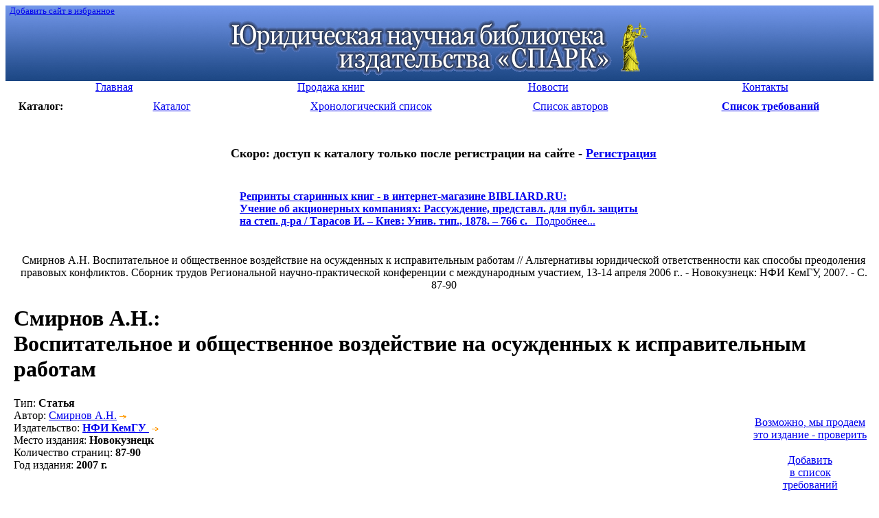

--- FILE ---
content_type: text/html; charset=windows-1251
request_url: http://lawlibrary.ru/article2022589.html
body_size: 4630
content:
<!DOCTYPE html PUBLIC "-//W3C//DTD HTML 4.01 Transitional//EN"
   "http://www.w3.org/TR/html4/loose.dtd">
<html><head>
<META http-equiv="Content-Type" content="text/html; charset=windows-1251">
<META HTTP-EQUIV="Expires" CONTENT="Fri, Jun 12 1981 08:20:00 GMT">
<META HTTP-EQUIV="Pragma" CONTENT="no-cache">
<META HTTP-EQUIV="Cache-Control" CONTENT="no-cache">
<META name="revisit-after" content="5 days">
<META NAME="rating" CONTENT="General">
<META name="developer" content="Nikita Krivtsov - www.krivtsov.ru">
<META name="Document-state" content="Dynamic">
<META NAME="DC.Language" SCHEME="ISO 639-1" CONTENT="rus">
<LINK REL="SHORTCUT ICON" HREF="/favicon.ico">
<META NAME="ROBOTS" CONTENT="INDEX, FOLLOW"> 
<link rel="STYLESHEET" type="text/css" href="/css/common.css">
<link rel="STYLESHEET" type="text/css" href="/css/style.css">
<title>Воспитательное и общественное воздействие на осужденных к исправительным работам</title>
<meta name="keywords" content="общественное, воздействие, работам, исправительным, осужденных, смирнов, на, воспитательное">
<meta name="description" content="Юридическая научная библиотека издательства «СПАРК»">
<script type="text/javascript" src="/js/common.js"></script>
</head>
<body>


<table cellspacing=0 cellpadding=0 width="100%" border=0 bgcolor="#3f67ad" background="/i/top_bg.gif" >
<tr>
<td align="left" valign="top"><small>&nbsp;&nbsp;<a class='white' href="javascript:window.external.AddFavorite('http://lawlibrary.ru', 'Юридическая научная библиотека издательства Спарк')">Добавить сайт в избранное</A><small></td></tr>
<tr>
<td align="center"><a href="/"><img src="/i/top5.gif" width="621" height="84" border="0" vspace="5" alt="Юридическая научная библиотека издательства «СПАРК»"></a>
</td></tr></table>

<table width="100%" border="0" cellspacing=0 cellpadding=0 bgcolor="#ffffff">
<tr align="center" > 
<td  width="25%" class="menu"><a href="page1.html"><div>Главная</div></a></td><td  width="25%" class="menu"><a href="page5.html"><div>Продажа книг</div></a></td><td  width="25%" class="menu"><a href="page4.html"><div>Новости</div></a></td><td  width="25%" class="menu"><a href="page2.html"><div>Контакты</div></a></td> 
</tr>
</table>


<table width="100%" border="0" cellspacing=10 cellpadding=0 bgcolor="#ffffff">
<tr align="center">
<td width="5%"><b>Каталог:</b></td>
<td width="18%" class="menu_left"><a href="poisk.php"><div>Каталог</div></a></td>
<td width="18%" class="menu_left"><a href="year.php"><div>Хронологический список</div></a></td>
<td width="18%"" class="menu_left"><a href="author.php"><div>Список авторов</div></a></td>

<td width="18%" class="menu_left"><a href="javascript:ow('');"><div align='center'><b>Список требований</b></div></a></td></tr>
<!--<tr align="center"><td class="menu_left"><a href="search.php"><div>Быстрый поиск</div></a></td></tr>-->
</table>
<table cellspacing='0' cellpadding='0' width="100%" border='0'>
<td>&nbsp;&nbsp;&nbsp;</td>
<td valign="top"><div align="center">
<br>



<!--
<h1 class='red'><font size=4><a href='http://lawlibrary.ru/page2.html'  target='_blank'>С 16 МАЯ 2017 г. БИБЛИОТЕКА ЗАКРЫТА</a></font></h1><br>
-->

<!--<h1 class='red'><font size=4>РАСПРОДАЖА старинных книг из фонда Библиотеки - <a href='page5.html'  target='_blank'>подробнее</a></font></h1><br>-->
<h1 class='red'><font size=4>Скоро: доступ к каталогу только после регистрации на сайте - <a href='http://zakaz.lawlibrary.ru/reg.aspx/'  target='_blank'>Регистрация</a></font></h1><br>



<table width=600><tr><td class="menu_left"><div><b class='red f16'><a href='http://www.bibliard.ru' target='_blank'><span class='red'>Репринты старинных книг - в интернет-магазине BIBLIARD.RU:</span></a></b><br><a href='http://www.bibliard.ru/vcd-675-1-820/GoodsInfo.html' target='_blank'><b class='f13'>Учение об акционерных компаниях: Рассуждение, представл. для публ. защиты на степ. д-ра / Тарасов И. – Киев: Унив. тип., 1878. – 766 с.</b>&nbsp;&nbsp;&nbsp;Подробнее...</a></div>&nbsp;</td><td></td></tr></table>&nbsp;<br></div><DIV class="lyellow_bg ramka pad10"  align='center'>Смирнов А.Н. Воспитательное и общественное воздействие на осужденных к исправительным работам // Альтернативы юридической ответственности как способы преодоления правовых конфликтов. Сборник трудов Региональной научно-практической конференции с международным участием, 13-14 апреля 2006 г.. - Новокузнецк: НФИ КемГУ, 2007. - С. 87-90</DIV><h1><span class="orange">Смирнов А.Н.</span>:<br>Воспитательное и общественное воздействие на осужденных к исправительным работам</h1><table border='0' cellspacing='0' cellpadding='0' width='100%'><tr><td valign='top' width='95%'>
<div class='lh19'><span class="gray">Тип</span>: <b class='r'>Статья</b><br>
<span class="gray">Автор</span>:  <a href="/author.php?author=%D1%EC%E8%F0%ED%EE%E2+%C0.%CD.">Смирнов А.Н.</a><img src="/i/dalee.gif" width="18" height="7" border="0" alt=""><br>
<span class="gray">Издательство</span>: <a href="/poisk.php?izdatel=+%CD%D4%C8+%CA%E5%EC%C3%D3&tochno=1"><b> НФИ КемГУ</b> <img src="/i/dalee.gif" width=18 height=7 border=0 alt=""></a><br>
<span class="gray">Место издания</span>: <b> Новокузнецк</b><br>
<span class="gray">Количество страниц</span>: <b>87-90</b><br>
<span class="gray">Год издания</span>: <b>2007 г.</b><br>
</div></td><td valign="middle" nowrap width='100'><table align="right" width="120" border="0" cellspacing='5' cellpadding='5'><tr><td><DIV class="lyellow_bg ramka ramka1"  align='center'><br><a href="http://jurinica.ru" target='_blank'>Возможно,&nbsp;мы&nbsp;продаем<br>это&nbsp;издание&nbsp;-&nbsp;проверить</a><br><img src='/i/s.gif' width='135' height='4'><br></div></td></tr><tr><td><DIV class="lyellow_bg ramka ramka1"  align='center'><input type="hidden" name="kolvo2022589" value="1" id="kolvo2022589" size="1" maxlength="3"><a href="javascript:ow('2022589');">Добавить<br>в список<br>требований</a><br><img src='/i/s.gif' width='120' height='4'><br></div></td></tr></table></td></tr></table><br><hr size='4' color='#f1f1f1'><b class="orange">Возможно, Вас так же заинтересуют следующие издания:</b><ul class="more_products"><li><a href='/izdanie60912.html' class="gray"><span class="blue"> Грушин Ф.В., Лядов Э.В., Смирнов С.Н.,</span><br><div class="lpad10">Исполнение уголовных наказаний, не связанных с изоляцией осужденного от общества. Контроль за условно осужденными. Учебное пособие&nbsp;<span class="rarrow">&rarr;</span></div></a></li><li><a href='/article2032473.html' class="gray"><span class="blue"> Иванова Т.С.,</span><br><div class="lpad10">Прием на работу осужденного к исправительным работам - право или обязанность работодателя?&nbsp;<span class="rarrow">&rarr;</span></div></a></li><li><a href='/article2161910.html' class="gray"><span class="blue"> Моторина Т.Н.,</span><br><div class="lpad10">Некоторые проблемы осуществления исправительного воздействия на несовершеннолетних, осужденных к наказаниям без изоляции осужденного от общества&nbsp;<span class="rarrow">&rarr;</span></div></a></li><li><a href='/izdanie21746.html' class="gray"><span class="blue"> Михлин А.С., Мищенков П.Г.,</span><br><div class="lpad10">Осужденные. Кто они?. Общая характеристика осужденных (по материалам переписи 1994 г.)&nbsp;<span class="rarrow">&rarr;</span></div></a></li><li><a href='/izdanie2315030.html' class="gray"><span class="blue"> Красоткин П.Н.,</span><br><div class="lpad10">Применение мер воспитательного воздействия к осужденным, отбывающим наказания в виде обязательных работ и исправительных работ. Автореф. дис. ... канд. юрид. наук&nbsp;<span class="rarrow">&rarr;</span></div></a></li><li><a href='/izdanie10507.html' class="gray"><span class="blue"> Потемкина А.Т.,</span><br><div class="lpad10">Осужденные к исправительным работам. По материалам специальной переписи 1989 г.&nbsp;<span class="rarrow">&rarr;</span></div></a></li><li><a href='/article1014173.html' class="gray"><span class="blue"> Потемкина А.Т.,</span><br><div class="lpad10">Михлин А.С. Осужденные. Кто они? Общая характеристика осужденных (по материалам переписи 1994 г.) / Под ред. и с предисл. П.Г. Мищенкова. - М.: Вердикт, 1996. - 110 с.&nbsp;<span class="rarrow">&rarr;</span></div></a></li></ul></TD></TR></TABLE>
<br>
<br>
<br>

<small>
<!-- Яндекс.Директ -->
<script type="text/javascript">
//<![CDATA[
yandex_partner_id = 45925;
yandex_site_bg_color = 'FFFFFF';
yandex_site_charset = 'windows-1251';
yandex_ad_format = 'direct';
yandex_font_size = 1;
yandex_direct_type = 'horizontal';
yandex_direct_border_type = 'ad';
yandex_direct_limit = 4;
yandex_direct_header_bg_color = 'FEEAC7';
yandex_direct_bg_color = 'FFF9F0';
yandex_direct_border_color = 'FBE5C0';
yandex_direct_title_color = '0000CC';
yandex_direct_url_color = '006600';
yandex_direct_all_color = '0000CC';
yandex_direct_text_color = '000000';
yandex_direct_hover_color = '0066FF';
document.write('<sc'+'ript type="text/javascript" src="http://an.yandex.ru/resource/context.js?rnd=' + Math.round(Math.random() * 100000) + '"></sc'+'ript>');
//]]>
</script>
</small>

<br>
<br>
<div align="right"><a href="#top">&uarr;&nbsp;Вверх</a>&nbsp;&nbsp; <br>

</div><br>


<div align="right">


<script type="text/javascript" src="/js/orphus.js"></script>
<a href="http://orphus.ru" id="orphus" target="_blank"><img alt="Система Orphus" src="/js/orphus.gif" border="0" width="257" height="48" /></a>

<!-- Yandex.Metrika informer -->
<a href="https://metrika.yandex.ru/stat/?id=24640175&amp;from=informer"
target="_blank" rel="nofollow"><img src="//bs.yandex.ru/informer/24640175/3_1_FFFFFFFF_EFEFEFFF_1_pageviews"
style="width:88px; height:31px; border:0;" alt="Яндекс.Метрика" title="Яндекс.Метрика: данные за сегодня (просмотры, визиты и уникальные посетители)" /></a>
<!-- /Yandex.Metrika informer -->

<!-- Yandex.Metrika counter -->
<script type="text/javascript">
(function (d, w, c) {
    (w[c] = w[c] || []).push(function() {
        try {
            w.yaCounter24640175 = new Ya.Metrika({id:24640175,
                    clickmap:true,
                    trackLinks:true,
                    accurateTrackBounce:true});
        } catch(e) { }
    });

    var n = d.getElementsByTagName("script")[0],
        s = d.createElement("script"),
        f = function () { n.parentNode.insertBefore(s, n); };
    s.type = "text/javascript";
    s.async = true;
    s.src = (d.location.protocol == "https:" ? "https:" : "http:") + "//mc.yandex.ru/metrika/watch.js";

    if (w.opera == "[object Opera]") {
        d.addEventListener("DOMContentLoaded", f, false);
    } else { f(); }
})(document, window, "yandex_metrika_callbacks");
</script>
<noscript><div><img src="//mc.yandex.ru/watch/24640175" style="position:absolute; left:-9999px;" alt="" /></div></noscript>
<!-- /Yandex.Metrika counter -->


<!--LiveInternet counter--><script type="text/javascript"><!--
document.write("<a href='http://www.liveinternet.ru/click' "+
"target=_blank><img src='http://counter.yadro.ru/hit?t57.6;r"+
escape(document.referrer)+((typeof(screen)=="undefined")?"":
";s"+screen.width+"*"+screen.height+"*"+(screen.colorDepth?
screen.colorDepth:screen.pixelDepth))+";u"+escape(document.URL)+
";"+Math.random()+
"' alt='' title='LiveInternet' "+
"border=0 width=88 height=31><\/a>")//--></script><!--/LiveInternet-->
&nbsp;</div>
<br>
<div class="niz">
<P class="lpad20 menu">
<a href="/page1.html">Главная</a> | <a href="/page5.html">Продажа книг</a> | <a href="/page4.html">Новости</a> | <a href="/page2.html">Контакты</a> | </P>
</div>

<P class="lpad20 legal">
&copy; 2026 Юридическая научная библиотека
<br></P>
</BODY></HTML>